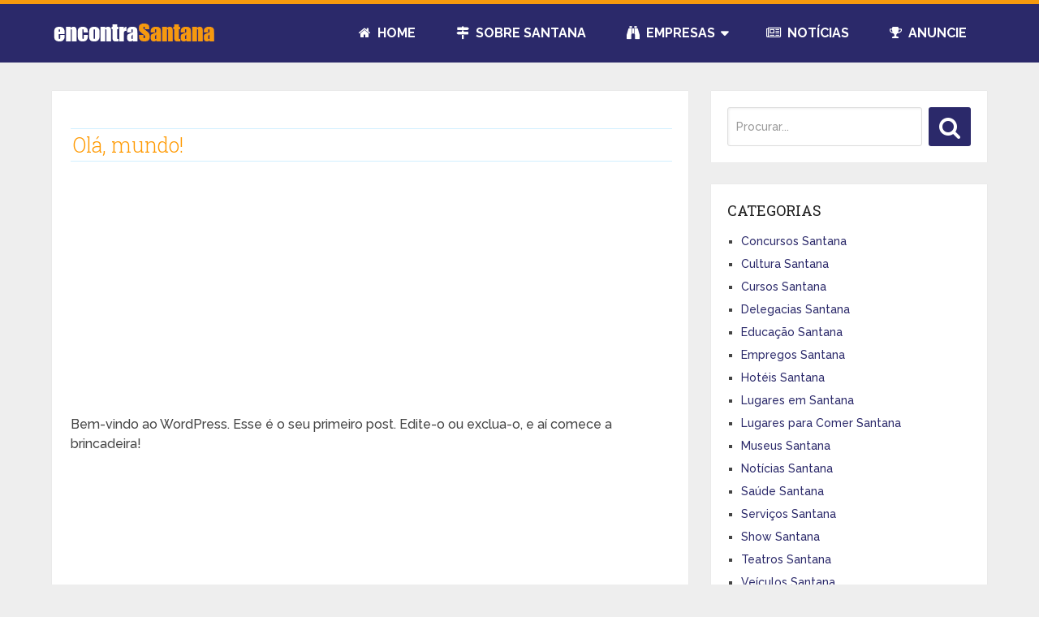

--- FILE ---
content_type: text/html; charset=UTF-8
request_url: https://www.encontrasantana.com.br/sobre/boas-vindas/
body_size: 11649
content:
<!DOCTYPE html>
<html class="no-js" dir="ltr" lang="pt-BR" prefix="og: https://ogp.me/ns#">
<head itemscope itemtype="http://schema.org/WebSite">
	<meta charset="UTF-8">
	<!-- Always force latest IE rendering engine (even in intranet) & Chrome Frame -->
	<!--[if IE ]>
	<meta http-equiv="X-UA-Compatible" content="IE=edge,chrome=1">
	<![endif]-->
	<link rel="profile" href="https://gmpg.org/xfn/11" />
	
        
        
        
                    <meta name="viewport" content="width=device-width, initial-scale=1">
            <meta name="apple-mobile-web-app-capable" content="yes">
            <meta name="apple-mobile-web-app-status-bar-style" content="black">
        
        
        <meta itemprop="name" content="Encontra Santana" />
        <meta itemprop="url" content="https://www.encontrasantana.com.br/sobre" />

                                        	<link rel="pingback" href="https://www.encontrasantana.com.br/sobre/xmlrpc.php" />
	<title>Olá, mundo! » Encontra Santana</title><link rel="preload" as="style" href="https://fonts.googleapis.com/css?family=Roboto%20Slab%3Anormal%7CRaleway%3A500%7CRaleway%3A700%7CRoboto%20Slab%3A300&#038;subset=latin&#038;display=swap" /><link rel="stylesheet" href="https://fonts.googleapis.com/css?family=Roboto%20Slab%3Anormal%7CRaleway%3A500%7CRaleway%3A700%7CRoboto%20Slab%3A300&#038;subset=latin&#038;display=swap" media="print" onload="this.media='all'" /><noscript><link rel="stylesheet" href="https://fonts.googleapis.com/css?family=Roboto%20Slab%3Anormal%7CRaleway%3A500%7CRaleway%3A700%7CRoboto%20Slab%3A300&#038;subset=latin&#038;display=swap" /></noscript>

		<!-- All in One SEO 4.7.0 - aioseo.com -->
		<meta name="description" content="Bem-vindo ao WordPress. Esse é o seu primeiro post. Edite-o ou exclua-o, e aí comece a brincadeira!" />
		<meta name="robots" content="max-image-preview:large" />
		<link rel="canonical" href="https://www.encontrasantana.com.br/sobre/boas-vindas/" />
		<meta name="generator" content="All in One SEO (AIOSEO) 4.7.0" />
		<meta property="og:locale" content="pt_BR" />
		<meta property="og:site_name" content="Encontra Santana | Notícias, eventos, informações e dicas no bairro de Santana e região." />
		<meta property="og:type" content="article" />
		<meta property="og:title" content="Olá, mundo! » Encontra Santana" />
		<meta property="og:description" content="Bem-vindo ao WordPress. Esse é o seu primeiro post. Edite-o ou exclua-o, e aí comece a brincadeira!" />
		<meta property="og:url" content="https://www.encontrasantana.com.br/sobre/boas-vindas/" />
		<meta property="article:published_time" content="2008-10-10T19:35:59+00:00" />
		<meta property="article:modified_time" content="2019-04-15T13:06:35+00:00" />
		<meta name="twitter:card" content="summary" />
		<meta name="twitter:title" content="Olá, mundo! » Encontra Santana" />
		<meta name="twitter:description" content="Bem-vindo ao WordPress. Esse é o seu primeiro post. Edite-o ou exclua-o, e aí comece a brincadeira!" />
		<script type="application/ld+json" class="aioseo-schema">
			{"@context":"https:\/\/schema.org","@graph":[{"@type":"Article","@id":"https:\/\/www.encontrasantana.com.br\/sobre\/boas-vindas\/#article","name":"Ol\u00e1, mundo! \u00bb Encontra Santana","headline":"Ol\u00e1, mundo!","author":{"@id":"https:\/\/www.encontrasantana.com.br\/sobre\/author\/esantana\/#author"},"publisher":{"@id":"https:\/\/www.encontrasantana.com.br\/sobre\/#organization"},"datePublished":"2008-10-10T16:35:59-03:00","dateModified":"2019-04-15T10:06:35-03:00","inLanguage":"pt-BR","mainEntityOfPage":{"@id":"https:\/\/www.encontrasantana.com.br\/sobre\/boas-vindas\/#webpage"},"isPartOf":{"@id":"https:\/\/www.encontrasantana.com.br\/sobre\/boas-vindas\/#webpage"},"articleSection":"Not\u00edcias Santana"},{"@type":"BreadcrumbList","@id":"https:\/\/www.encontrasantana.com.br\/sobre\/boas-vindas\/#breadcrumblist","itemListElement":[{"@type":"ListItem","@id":"https:\/\/www.encontrasantana.com.br\/sobre\/#listItem","position":1,"name":"In\u00edcio","item":"https:\/\/www.encontrasantana.com.br\/sobre\/","nextItem":"https:\/\/www.encontrasantana.com.br\/sobre\/boas-vindas\/#listItem"},{"@type":"ListItem","@id":"https:\/\/www.encontrasantana.com.br\/sobre\/boas-vindas\/#listItem","position":2,"name":"Ol\u00e1, mundo!","previousItem":"https:\/\/www.encontrasantana.com.br\/sobre\/#listItem"}]},{"@type":"Organization","@id":"https:\/\/www.encontrasantana.com.br\/sobre\/#organization","name":"Encontra Santana","description":"Not\u00edcias, eventos, informa\u00e7\u00f5es e dicas no bairro de Santana e regi\u00e3o.","url":"https:\/\/www.encontrasantana.com.br\/sobre\/"},{"@type":"Person","@id":"https:\/\/www.encontrasantana.com.br\/sobre\/author\/esantana\/#author","url":"https:\/\/www.encontrasantana.com.br\/sobre\/author\/esantana\/","name":"Encontra Santana","image":{"@type":"ImageObject","@id":"https:\/\/www.encontrasantana.com.br\/sobre\/boas-vindas\/#authorImage","url":"https:\/\/secure.gravatar.com\/avatar\/dfb3921e2fa4ef67e6f22b71eeb48fd2?s=96&d=mm&r=g","width":96,"height":96,"caption":"Encontra Santana"}},{"@type":"WebPage","@id":"https:\/\/www.encontrasantana.com.br\/sobre\/boas-vindas\/#webpage","url":"https:\/\/www.encontrasantana.com.br\/sobre\/boas-vindas\/","name":"Ol\u00e1, mundo! \u00bb Encontra Santana","description":"Bem-vindo ao WordPress. Esse \u00e9 o seu primeiro post. Edite-o ou exclua-o, e a\u00ed comece a brincadeira!","inLanguage":"pt-BR","isPartOf":{"@id":"https:\/\/www.encontrasantana.com.br\/sobre\/#website"},"breadcrumb":{"@id":"https:\/\/www.encontrasantana.com.br\/sobre\/boas-vindas\/#breadcrumblist"},"author":{"@id":"https:\/\/www.encontrasantana.com.br\/sobre\/author\/esantana\/#author"},"creator":{"@id":"https:\/\/www.encontrasantana.com.br\/sobre\/author\/esantana\/#author"},"datePublished":"2008-10-10T16:35:59-03:00","dateModified":"2019-04-15T10:06:35-03:00"},{"@type":"WebSite","@id":"https:\/\/www.encontrasantana.com.br\/sobre\/#website","url":"https:\/\/www.encontrasantana.com.br\/sobre\/","name":"Encontra Santana","description":"Not\u00edcias, eventos, informa\u00e7\u00f5es e dicas no bairro de Santana e regi\u00e3o.","inLanguage":"pt-BR","publisher":{"@id":"https:\/\/www.encontrasantana.com.br\/sobre\/#organization"}}]}
		</script>
		<!-- All in One SEO -->

<script type="text/javascript">document.documentElement.className = document.documentElement.className.replace( /\bno-js\b/,'js' );</script><link href='https://fonts.gstatic.com' crossorigin rel='preconnect' />
<link rel="alternate" type="application/rss+xml" title="Feed para Encontra Santana &raquo;" href="https://www.encontrasantana.com.br/sobre/feed/" />
<link rel="alternate" type="application/rss+xml" title="Feed de comentários para Encontra Santana &raquo;" href="https://www.encontrasantana.com.br/sobre/comments/feed/" />
<link rel="alternate" type="application/rss+xml" title="Feed de comentários para Encontra Santana &raquo; Olá, mundo!" href="https://www.encontrasantana.com.br/sobre/boas-vindas/feed/" />
<link rel='stylesheet' id='colorbox-css' href='https://www.encontrasantana.com.br/sobre/wp-content/plugins/wp-colorbox/example5/colorbox.css' type='text/css' media='all' />
<style id='wp-emoji-styles-inline-css' type='text/css'>

	img.wp-smiley, img.emoji {
		display: inline !important;
		border: none !important;
		box-shadow: none !important;
		height: 1em !important;
		width: 1em !important;
		margin: 0 0.07em !important;
		vertical-align: -0.1em !important;
		background: none !important;
		padding: 0 !important;
	}
</style>
<link rel='stylesheet' id='wp-block-library-css' href='https://www.encontrasantana.com.br/sobre/wp-includes/css/dist/block-library/style.min.css' type='text/css' media='all' />
<style id='classic-theme-styles-inline-css' type='text/css'>
/*! This file is auto-generated */
.wp-block-button__link{color:#fff;background-color:#32373c;border-radius:9999px;box-shadow:none;text-decoration:none;padding:calc(.667em + 2px) calc(1.333em + 2px);font-size:1.125em}.wp-block-file__button{background:#32373c;color:#fff;text-decoration:none}
</style>
<style id='global-styles-inline-css' type='text/css'>
:root{--wp--preset--aspect-ratio--square: 1;--wp--preset--aspect-ratio--4-3: 4/3;--wp--preset--aspect-ratio--3-4: 3/4;--wp--preset--aspect-ratio--3-2: 3/2;--wp--preset--aspect-ratio--2-3: 2/3;--wp--preset--aspect-ratio--16-9: 16/9;--wp--preset--aspect-ratio--9-16: 9/16;--wp--preset--color--black: #000000;--wp--preset--color--cyan-bluish-gray: #abb8c3;--wp--preset--color--white: #ffffff;--wp--preset--color--pale-pink: #f78da7;--wp--preset--color--vivid-red: #cf2e2e;--wp--preset--color--luminous-vivid-orange: #ff6900;--wp--preset--color--luminous-vivid-amber: #fcb900;--wp--preset--color--light-green-cyan: #7bdcb5;--wp--preset--color--vivid-green-cyan: #00d084;--wp--preset--color--pale-cyan-blue: #8ed1fc;--wp--preset--color--vivid-cyan-blue: #0693e3;--wp--preset--color--vivid-purple: #9b51e0;--wp--preset--gradient--vivid-cyan-blue-to-vivid-purple: linear-gradient(135deg,rgba(6,147,227,1) 0%,rgb(155,81,224) 100%);--wp--preset--gradient--light-green-cyan-to-vivid-green-cyan: linear-gradient(135deg,rgb(122,220,180) 0%,rgb(0,208,130) 100%);--wp--preset--gradient--luminous-vivid-amber-to-luminous-vivid-orange: linear-gradient(135deg,rgba(252,185,0,1) 0%,rgba(255,105,0,1) 100%);--wp--preset--gradient--luminous-vivid-orange-to-vivid-red: linear-gradient(135deg,rgba(255,105,0,1) 0%,rgb(207,46,46) 100%);--wp--preset--gradient--very-light-gray-to-cyan-bluish-gray: linear-gradient(135deg,rgb(238,238,238) 0%,rgb(169,184,195) 100%);--wp--preset--gradient--cool-to-warm-spectrum: linear-gradient(135deg,rgb(74,234,220) 0%,rgb(151,120,209) 20%,rgb(207,42,186) 40%,rgb(238,44,130) 60%,rgb(251,105,98) 80%,rgb(254,248,76) 100%);--wp--preset--gradient--blush-light-purple: linear-gradient(135deg,rgb(255,206,236) 0%,rgb(152,150,240) 100%);--wp--preset--gradient--blush-bordeaux: linear-gradient(135deg,rgb(254,205,165) 0%,rgb(254,45,45) 50%,rgb(107,0,62) 100%);--wp--preset--gradient--luminous-dusk: linear-gradient(135deg,rgb(255,203,112) 0%,rgb(199,81,192) 50%,rgb(65,88,208) 100%);--wp--preset--gradient--pale-ocean: linear-gradient(135deg,rgb(255,245,203) 0%,rgb(182,227,212) 50%,rgb(51,167,181) 100%);--wp--preset--gradient--electric-grass: linear-gradient(135deg,rgb(202,248,128) 0%,rgb(113,206,126) 100%);--wp--preset--gradient--midnight: linear-gradient(135deg,rgb(2,3,129) 0%,rgb(40,116,252) 100%);--wp--preset--font-size--small: 13px;--wp--preset--font-size--medium: 20px;--wp--preset--font-size--large: 36px;--wp--preset--font-size--x-large: 42px;--wp--preset--spacing--20: 0.44rem;--wp--preset--spacing--30: 0.67rem;--wp--preset--spacing--40: 1rem;--wp--preset--spacing--50: 1.5rem;--wp--preset--spacing--60: 2.25rem;--wp--preset--spacing--70: 3.38rem;--wp--preset--spacing--80: 5.06rem;--wp--preset--shadow--natural: 6px 6px 9px rgba(0, 0, 0, 0.2);--wp--preset--shadow--deep: 12px 12px 50px rgba(0, 0, 0, 0.4);--wp--preset--shadow--sharp: 6px 6px 0px rgba(0, 0, 0, 0.2);--wp--preset--shadow--outlined: 6px 6px 0px -3px rgba(255, 255, 255, 1), 6px 6px rgba(0, 0, 0, 1);--wp--preset--shadow--crisp: 6px 6px 0px rgba(0, 0, 0, 1);}:where(.is-layout-flex){gap: 0.5em;}:where(.is-layout-grid){gap: 0.5em;}body .is-layout-flex{display: flex;}.is-layout-flex{flex-wrap: wrap;align-items: center;}.is-layout-flex > :is(*, div){margin: 0;}body .is-layout-grid{display: grid;}.is-layout-grid > :is(*, div){margin: 0;}:where(.wp-block-columns.is-layout-flex){gap: 2em;}:where(.wp-block-columns.is-layout-grid){gap: 2em;}:where(.wp-block-post-template.is-layout-flex){gap: 1.25em;}:where(.wp-block-post-template.is-layout-grid){gap: 1.25em;}.has-black-color{color: var(--wp--preset--color--black) !important;}.has-cyan-bluish-gray-color{color: var(--wp--preset--color--cyan-bluish-gray) !important;}.has-white-color{color: var(--wp--preset--color--white) !important;}.has-pale-pink-color{color: var(--wp--preset--color--pale-pink) !important;}.has-vivid-red-color{color: var(--wp--preset--color--vivid-red) !important;}.has-luminous-vivid-orange-color{color: var(--wp--preset--color--luminous-vivid-orange) !important;}.has-luminous-vivid-amber-color{color: var(--wp--preset--color--luminous-vivid-amber) !important;}.has-light-green-cyan-color{color: var(--wp--preset--color--light-green-cyan) !important;}.has-vivid-green-cyan-color{color: var(--wp--preset--color--vivid-green-cyan) !important;}.has-pale-cyan-blue-color{color: var(--wp--preset--color--pale-cyan-blue) !important;}.has-vivid-cyan-blue-color{color: var(--wp--preset--color--vivid-cyan-blue) !important;}.has-vivid-purple-color{color: var(--wp--preset--color--vivid-purple) !important;}.has-black-background-color{background-color: var(--wp--preset--color--black) !important;}.has-cyan-bluish-gray-background-color{background-color: var(--wp--preset--color--cyan-bluish-gray) !important;}.has-white-background-color{background-color: var(--wp--preset--color--white) !important;}.has-pale-pink-background-color{background-color: var(--wp--preset--color--pale-pink) !important;}.has-vivid-red-background-color{background-color: var(--wp--preset--color--vivid-red) !important;}.has-luminous-vivid-orange-background-color{background-color: var(--wp--preset--color--luminous-vivid-orange) !important;}.has-luminous-vivid-amber-background-color{background-color: var(--wp--preset--color--luminous-vivid-amber) !important;}.has-light-green-cyan-background-color{background-color: var(--wp--preset--color--light-green-cyan) !important;}.has-vivid-green-cyan-background-color{background-color: var(--wp--preset--color--vivid-green-cyan) !important;}.has-pale-cyan-blue-background-color{background-color: var(--wp--preset--color--pale-cyan-blue) !important;}.has-vivid-cyan-blue-background-color{background-color: var(--wp--preset--color--vivid-cyan-blue) !important;}.has-vivid-purple-background-color{background-color: var(--wp--preset--color--vivid-purple) !important;}.has-black-border-color{border-color: var(--wp--preset--color--black) !important;}.has-cyan-bluish-gray-border-color{border-color: var(--wp--preset--color--cyan-bluish-gray) !important;}.has-white-border-color{border-color: var(--wp--preset--color--white) !important;}.has-pale-pink-border-color{border-color: var(--wp--preset--color--pale-pink) !important;}.has-vivid-red-border-color{border-color: var(--wp--preset--color--vivid-red) !important;}.has-luminous-vivid-orange-border-color{border-color: var(--wp--preset--color--luminous-vivid-orange) !important;}.has-luminous-vivid-amber-border-color{border-color: var(--wp--preset--color--luminous-vivid-amber) !important;}.has-light-green-cyan-border-color{border-color: var(--wp--preset--color--light-green-cyan) !important;}.has-vivid-green-cyan-border-color{border-color: var(--wp--preset--color--vivid-green-cyan) !important;}.has-pale-cyan-blue-border-color{border-color: var(--wp--preset--color--pale-cyan-blue) !important;}.has-vivid-cyan-blue-border-color{border-color: var(--wp--preset--color--vivid-cyan-blue) !important;}.has-vivid-purple-border-color{border-color: var(--wp--preset--color--vivid-purple) !important;}.has-vivid-cyan-blue-to-vivid-purple-gradient-background{background: var(--wp--preset--gradient--vivid-cyan-blue-to-vivid-purple) !important;}.has-light-green-cyan-to-vivid-green-cyan-gradient-background{background: var(--wp--preset--gradient--light-green-cyan-to-vivid-green-cyan) !important;}.has-luminous-vivid-amber-to-luminous-vivid-orange-gradient-background{background: var(--wp--preset--gradient--luminous-vivid-amber-to-luminous-vivid-orange) !important;}.has-luminous-vivid-orange-to-vivid-red-gradient-background{background: var(--wp--preset--gradient--luminous-vivid-orange-to-vivid-red) !important;}.has-very-light-gray-to-cyan-bluish-gray-gradient-background{background: var(--wp--preset--gradient--very-light-gray-to-cyan-bluish-gray) !important;}.has-cool-to-warm-spectrum-gradient-background{background: var(--wp--preset--gradient--cool-to-warm-spectrum) !important;}.has-blush-light-purple-gradient-background{background: var(--wp--preset--gradient--blush-light-purple) !important;}.has-blush-bordeaux-gradient-background{background: var(--wp--preset--gradient--blush-bordeaux) !important;}.has-luminous-dusk-gradient-background{background: var(--wp--preset--gradient--luminous-dusk) !important;}.has-pale-ocean-gradient-background{background: var(--wp--preset--gradient--pale-ocean) !important;}.has-electric-grass-gradient-background{background: var(--wp--preset--gradient--electric-grass) !important;}.has-midnight-gradient-background{background: var(--wp--preset--gradient--midnight) !important;}.has-small-font-size{font-size: var(--wp--preset--font-size--small) !important;}.has-medium-font-size{font-size: var(--wp--preset--font-size--medium) !important;}.has-large-font-size{font-size: var(--wp--preset--font-size--large) !important;}.has-x-large-font-size{font-size: var(--wp--preset--font-size--x-large) !important;}
:where(.wp-block-post-template.is-layout-flex){gap: 1.25em;}:where(.wp-block-post-template.is-layout-grid){gap: 1.25em;}
:where(.wp-block-columns.is-layout-flex){gap: 2em;}:where(.wp-block-columns.is-layout-grid){gap: 2em;}
:root :where(.wp-block-pullquote){font-size: 1.5em;line-height: 1.6;}
</style>
<link rel='stylesheet' id='newsletter-css' href='https://www.encontrasantana.com.br/sobre/wp-content/plugins/newsletter/style.css' type='text/css' media='all' />
<link rel='stylesheet' id='schema-stylesheet-css' href='https://www.encontrasantana.com.br/sobre/wp-content/themes/mts_schema/style.css' type='text/css' media='all' />
<style id='schema-stylesheet-inline-css' type='text/css'>

         body {background-color:#eeeeee;background-image:url(https://www.encontrasantana.com.br/sobre/wp-content/themes/mts_schema/images/nobg.png);}
        .pace .pace-progress, #mobile-menu-wrapper ul li a:hover, .page-numbers.current, .pagination a:hover, .single .pagination a:hover .current { background: #f6990d; }
        .postauthor h5, .single_post a, .textwidget a, .pnavigation2 a, .sidebar.c-4-12 a:hover, footer .widget li a:hover, .sidebar.c-4-12 a:hover, .reply a, .title a:hover, .post-info a:hover, .widget .thecomment, #tabber .inside li a:hover, .readMore a:hover, .fn a, a, a:hover, #secondary-navigation .navigation ul li a:hover, .readMore a, #primary-navigation a:hover, #secondary-navigation .navigation ul .current-menu-item a, .widget .wp_review_tab_widget_content a, .sidebar .wpt_widget_content a { color:#f6990d; }
         a#pull, #commentform input#submit, #mtscontact_submit, .mts-subscribe input[type='submit'], .widget_product_search input[type='submit'], #move-to-top:hover, .currenttext, .pagination a:hover, .pagination .nav-previous a:hover, .pagination .nav-next a:hover, #load-posts a:hover, .single .pagination a:hover .currenttext, .single .pagination > .current .currenttext, #tabber ul.tabs li a.selected, .tagcloud a, .navigation ul .sfHover a, .woocommerce a.button, .woocommerce-page a.button, .woocommerce button.button, .woocommerce-page button.button, .woocommerce input.button, .woocommerce-page input.button, .woocommerce #respond input#submit, .woocommerce-page #respond input#submit, .woocommerce #content input.button, .woocommerce-page #content input.button, .woocommerce .bypostauthor:after, #searchsubmit, .woocommerce nav.woocommerce-pagination ul li span.current, .woocommerce-page nav.woocommerce-pagination ul li span.current, .woocommerce #content nav.woocommerce-pagination ul li span.current, .woocommerce-page #content nav.woocommerce-pagination ul li span.current, .woocommerce nav.woocommerce-pagination ul li a:hover, .woocommerce-page nav.woocommerce-pagination ul li a:hover, .woocommerce #content nav.woocommerce-pagination ul li a:hover, .woocommerce-page #content nav.woocommerce-pagination ul li a:hover, .woocommerce nav.woocommerce-pagination ul li a:focus, .woocommerce-page nav.woocommerce-pagination ul li a:focus, .woocommerce #content nav.woocommerce-pagination ul li a:focus, .woocommerce-page #content nav.woocommerce-pagination ul li a:focus, .woocommerce a.button, .woocommerce-page a.button, .woocommerce button.button, .woocommerce-page button.button, .woocommerce input.button, .woocommerce-page input.button, .woocommerce #respond input#submit, .woocommerce-page #respond input#submit, .woocommerce #content input.button, .woocommerce-page #content input.button, .latestPost-review-wrapper, .latestPost .review-type-circle.latestPost-review-wrapper, #wpmm-megamenu .review-total-only, .sbutton, #searchsubmit, .widget .wpt_widget_content #tags-tab-content ul li a, .widget .review-total-only.large-thumb { background-color:#f6990d; color: #fff!important; }
        .related-posts .title a:hover, .latestPost .title a { color: #f6990d; }
        .navigation #wpmm-megamenu .wpmm-pagination a { background-color: #f6990d!important; }
        footer {background-color:#222222; }
        footer {background-image: url( https://www.encontrasantana.com.br/sobre/wp-content/themes/mts_schema/images/nobg.png );}
        .copyrights { background-color: #ffffff; }
        .flex-control-thumbs .flex-active{ border-top:3px solid #f6990d;}
        .wpmm-megamenu-showing.wpmm-light-scheme { background-color:#f6990d!important; }
        
        .shareit { top: 282px; left: auto; margin: 0 0 0 -135px; width: 90px; position: fixed; padding: 5px; border:none; border-right: 0;}
		.share-item {margin: 2px;}
        
        .bypostauthor > div { overflow: hidden; padding: 3%!important; background: #222; width: 94%!important; color: #AAA; }
		.bypostauthor:after { content: "\f044"; position: absolute; font-family: fontawesome; right: 0; top: 0; padding: 1px 10px; color: #535353; font-size: 32px; }
        
        
			
</style>
<link rel='stylesheet' id='magnificPopup-css' href='https://www.encontrasantana.com.br/sobre/wp-content/themes/mts_schema/css/magnific-popup.css' type='text/css' media='all' />
<link rel='stylesheet' id='fontawesome-css' href='https://www.encontrasantana.com.br/sobre/wp-content/themes/mts_schema/css/font-awesome.min.css' type='text/css' media='all' />
<link rel='stylesheet' id='responsive-css' href='https://www.encontrasantana.com.br/sobre/wp-content/themes/mts_schema/css/responsive.css' type='text/css' media='all' />
<script type="text/javascript" src="https://www.encontrasantana.com.br/sobre/wp-includes/js/jquery/jquery.min.js" id="jquery-core-js"></script>
<script type="text/javascript" src="https://www.encontrasantana.com.br/sobre/wp-includes/js/jquery/jquery-migrate.min.js" id="jquery-migrate-js"></script>
<script type="text/javascript" id="jquery-js-after">
/* <![CDATA[ */
jQuery(document).ready(function() {
	jQuery(".1acf8468e559fd3cbeec5aee3a269a52").click(function() {
		jQuery.post(
			"https://www.encontrasantana.com.br/sobre/wp-admin/admin-ajax.php", {
				"action": "quick_adsense_onpost_ad_click",
				"quick_adsense_onpost_ad_index": jQuery(this).attr("data-index"),
				"quick_adsense_nonce": "bcf7a6415b",
			}, function(response) { }
		);
	});
});
/* ]]> */
</script>
<script type="text/javascript" src="https://www.encontrasantana.com.br/sobre/wp-content/plugins/wp-colorbox/jquery.colorbox-min.js" id="colorbox-js"></script>
<script type="text/javascript" src="https://www.encontrasantana.com.br/sobre/wp-content/plugins/wp-colorbox/wp-colorbox.js" id="wp-colorbox-js"></script>
<script type="text/javascript" id="customscript-js-extra">
/* <![CDATA[ */
var mts_customscript = {"responsive":"1","nav_menu":"secondary"};
/* ]]> */
</script>
<script type="text/javascript" async="async" src="https://www.encontrasantana.com.br/sobre/wp-content/themes/mts_schema/js/customscript.js" id="customscript-js"></script>
<link rel="https://api.w.org/" href="https://www.encontrasantana.com.br/sobre/wp-json/" /><link rel="alternate" title="JSON" type="application/json" href="https://www.encontrasantana.com.br/sobre/wp-json/wp/v2/posts/1" /><link rel="EditURI" type="application/rsd+xml" title="RSD" href="https://www.encontrasantana.com.br/sobre/xmlrpc.php?rsd" />
<meta name="generator" content="WordPress 6.6.1" />
<link rel='shortlink' href='https://www.encontrasantana.com.br/sobre/?p=1' />
<link rel="alternate" title="oEmbed (JSON)" type="application/json+oembed" href="https://www.encontrasantana.com.br/sobre/wp-json/oembed/1.0/embed?url=https%3A%2F%2Fwww.encontrasantana.com.br%2Fsobre%2Fboas-vindas%2F" />
<link rel="alternate" title="oEmbed (XML)" type="text/xml+oembed" href="https://www.encontrasantana.com.br/sobre/wp-json/oembed/1.0/embed?url=https%3A%2F%2Fwww.encontrasantana.com.br%2Fsobre%2Fboas-vindas%2F&#038;format=xml" />

<style type="text/css">
#logo a { font-family: 'Roboto Slab'; font-weight: normal; font-size: 32px; color: #222;text-transform: uppercase; }
#primary-navigation a { font-family: 'Raleway'; font-weight: 500; font-size: 13px; color: #777; }
#secondary-navigation a { font-family: 'Raleway'; font-weight: 700; font-size: 16px; color: #fff;text-transform: uppercase; }
.latestPost .title a { font-family: 'Roboto Slab'; font-weight: 300; font-size: 38px; color: #0274BE; }
.single-title { font-family: 'Roboto Slab'; font-weight: 300; font-size: 38px; color: #222; }
body { font-family: 'Raleway'; font-weight: 500; font-size: 16px; color: #444444; }
#sidebar .widget h3 { font-family: 'Roboto Slab'; font-weight: normal; font-size: 20px; color: #222222;text-transform: uppercase; }
#sidebar .widget { font-family: 'Raleway'; font-weight: 500; font-size: 16px; color: #444444; }
.footer-widgets h3 { font-family: 'Roboto Slab'; font-weight: normal; font-size: 18px; color: #ffffff;text-transform: uppercase; }
.f-widget a, footer .wpt_widget_content a, footer .wp_review_tab_widget_content a, footer .wpt_tab_widget_content a, footer .widget .wp_review_tab_widget_content a { font-family: 'Raleway'; font-weight: 500; font-size: 16px; color: #999999; }
.footer-widgets, .f-widget .top-posts .comment_num, footer .meta, footer .twitter_time, footer .widget .wpt_widget_content .wpt-postmeta, footer .widget .wpt_comment_content, footer .widget .wpt_excerpt, footer .wp_review_tab_widget_content .wp-review-tab-postmeta, footer .advanced-recent-posts p, footer .popular-posts p, footer .category-posts p { font-family: 'Raleway'; font-weight: 500; font-size: 16px; color: #777777; }
#copyright-note { font-family: 'Raleway'; font-weight: 500; font-size: 14px; color: #7e7d7d; }
h1 { font-family: 'Roboto Slab'; font-weight: normal; font-size: 28px; color: #222222; }
h2 { font-family: 'Roboto Slab'; font-weight: normal; font-size: 24px; color: #222222; }
h3 { font-family: 'Roboto Slab'; font-weight: normal; font-size: 22px; color: #222222; }
h4 { font-family: 'Roboto Slab'; font-weight: normal; font-size: 20px; color: #222222; }
h5 { font-family: 'Roboto Slab'; font-weight: normal; font-size: 18px; color: #222222; }
h6 { font-family: 'Roboto Slab'; font-weight: normal; font-size: 16px; color: #222222; }
</style>
<script async src="https://pagead2.googlesyndication.com/pagead/js/adsbygoogle.js?client=ca-pub-8585364105181520"
     crossorigin="anonymous"></script>		<style type="text/css" id="wp-custom-css">
			/*Começo Atualizacao 21/05/2018*/
#commentform textarea{ height:150px;}
#commentform .comment-form-url{ display:none;}
#commentform input#submit, #mtscontact_submit{float:left;white-space: inherit;}
/*Final Atualizacao 21/05/2018*/

.article{padding:2.001%;padding-top:3.994%;width:68.015%;}

#header{background-color:#2B296A; border-top:5px solid #F6990D;}
 
@media screen and (max-width: 865px) {
#header .logo-wrap {padding: 0px 0; width: auto}
a#pull:after {top: 8px; font-size: larger}
#secondary-navigation {width: auto !important}
.article{width:100%;}
}
 
a#pull{background-color:#2B296A;}
 
.left {float:left}
 
/*BOTAO FECHAR MENU MOBILE*/
 #mobile-menu-overlay {background-image: url(/sobre/wp-content/themes/mts_schema/images/botao-fechar.png);
    background-repeat: no-repeat;
    background-position-x: 98%;
    background-position-y: 2%;}
 
/*LINKS COR*/
.latestPost .title a{color:#2B296A; font-size: 28px}
.readMore a{color:#2B296A}
a{color:#2B296A}
#primary-navigation a:hover{color:#2B296A}
 
/*BOTAO VOLTAR*/
.pagination a:hover, .pagination .nav-previous a:hover{background-color:#F6990D;}
 
/*RODAPE*/
.footer-widgets{background-color:#2B296A;}
 
 
/*IPHNE 5*/
@media screen and (max-width: 321px){
.navigation.mobile-menu-wrapper {    width: 260px;}
#mobile-menu-overlay{background-size: 30px;}}
 
.single_page h1, .single_page .post-content h1, .single_page .post-content h2, .single_page .post-content h3, .single_page .post-content h4, h1.single-title, .post-single-content h2, .post-single-content h3, .post-single-content h4 {
	border-bottom: 1px solid #D2F0FF;
	border-top: 1px solid #D2F0FF;
	color: #FF9900;
	padding: 2px;
	text-transform: none;
}
 
.single_page h1, .single_page .post-content h1, h1.single-title {font-size: 25px}
.single_page .post-content h2, .post-single-content h2 {font-size: 21px}
.single_page .post-content h3, .post-single-content h3 {font-size: 18px}
.single_page .post-content h4, .post-single-content h4 {font-size: 18px}
 
@media only screen and (min-width : 480px) {
.topad {float: left; margin-right: 0px}
}
 
.feedburner {
	background: #fff url(/imgs/i_email.png) no-repeat 6px 50%;
	border: 1px solid #ccc;
	padding: 8px 6px 8px 28px;
	width: 120px;
}
 
.sbutton {margin-top: 0; width: 52px; background-color: #2b296a;}
#s {width: 80%}
.fa-2 {font-size:2em;}
 
.page h1.title {margin-bottom: 12px}
 
#sidebar .widget.widget_search, #sidebar .widget.mts_subscribe_widget, #sidebar .widget.widget_product_search {
	background: #fff;
}
 
article ul {padding: 0 0 0.9em 1.9em}
 
#sidebar .widget {font-size: 14px}
#sidebar .widget h3 {font-size: 18px}

@media screen and (max-width: 1366px){
.shareit {margin: 0 0 0 -100px;}}
		</style>
		</head>
<body data-rsssl=1 id="blog" class="post-template-default single single-post postid-1 single-format-standard main" itemscope itemtype="http://schema.org/WebPage">       
	<div class="main-container">
		<header id="site-header" class="main-header logo_in_nav_header" role="banner" itemscope itemtype="http://schema.org/WPHeader">
												<div class="clear" id="catcher"></div>
			<div id="header" class="sticky-navigation">
						    <div class="container">
				    						<div class="logo-wrap">
																																  <h2 id="logo" class="image-logo" itemprop="headline">
											<a href="https://www.encontrasantana.com.br/sobre"><img src="https://www.encontrasantana.com.br/sobre/wp-content/uploads/2017/12/logo-santana.gif" alt="Encontra Santana" /></a>
										</h2><!-- END #logo -->
																					</div>
										<div id="secondary-navigation" class="secondary-navigation" role="navigation" itemscope itemtype="http://schema.org/SiteNavigationElement">
						<a href="#" id="pull" class="toggle-mobile-menu"></a>
													<nav class="navigation clearfix mobile-menu-wrapper">
																	<ul id="menu-menu-azul" class="menu clearfix"><li id="menu-item-43968" class="menu-item menu-item-type-custom menu-item-object-custom menu-item-43968"><a href="/"><i class="fa fa-home"></i> Home</a></li>
<li id="menu-item-43969" class="menu-item menu-item-type-post_type menu-item-object-page menu-item-home menu-item-43969"><a href="https://www.encontrasantana.com.br/sobre/"><i class="fa fa-map-signs"></i> Sobre Santana</a></li>
<li id="menu-item-43970" class="menu-item menu-item-type-custom menu-item-object-custom menu-item-has-children menu-item-43970"><a href="http://www.encontrasantana.com.br/busca/"><i class="fa fa-binoculars"></i> Empresas</a>
<ul class="sub-menu">
	<li id="menu-item-43971" class="menu-item menu-item-type-custom menu-item-object-custom menu-item-43971"><a href="http://www.encontrasantana.com.br/busca/24h">24 horas</a></li>
	<li id="menu-item-43972" class="menu-item menu-item-type-custom menu-item-object-custom menu-item-43972"><a href="http://www.encontrasantana.com.br/busca/alimentacao">Alimentação</a></li>
	<li id="menu-item-43973" class="menu-item menu-item-type-custom menu-item-object-custom menu-item-43973"><a href="http://www.encontrasantana.com.br/busca/animais">Animais</a></li>
	<li id="menu-item-43974" class="menu-item menu-item-type-custom menu-item-object-custom menu-item-43974"><a href="http://www.encontrasantana.com.br/busca/bancos-e-seguros">Bancos e Seguros</a></li>
	<li id="menu-item-43975" class="menu-item menu-item-type-custom menu-item-object-custom menu-item-has-children menu-item-43975"><a href="http://www.encontrasantana.com.br/busca/casa-e-decoracao">Casa e Decoração</a>
	<ul class="sub-menu">
		<li id="menu-item-43976" class="menu-item menu-item-type-custom menu-item-object-custom menu-item-43976"><a href="http://www.encontrasantana.com.br/busca/construcao">Construção</a></li>
		<li id="menu-item-43977" class="menu-item menu-item-type-custom menu-item-object-custom menu-item-43977"><a href="http://www.encontrasantana.com.br/busca/imoveis">Imóveis</a></li>
	</ul>
</li>
	<li id="menu-item-43978" class="menu-item menu-item-type-custom menu-item-object-custom menu-item-has-children menu-item-43978"><a href="http://www.encontrasantana.com.br/busca/cultura-e-lazer">Cultura e Lazer</a>
	<ul class="sub-menu">
		<li id="menu-item-43979" class="menu-item menu-item-type-custom menu-item-object-custom menu-item-43979"><a href="http://www.encontrasantana.com.br/busca/criancas">Crianças</a></li>
		<li id="menu-item-43980" class="menu-item menu-item-type-custom menu-item-object-custom menu-item-43980"><a href="http://www.encontrasantana.com.br/busca/esporte-e-danca">Esporte e Dança</a></li>
		<li id="menu-item-43981" class="menu-item menu-item-type-custom menu-item-object-custom menu-item-43981"><a href="http://www.encontrasantana.com.br/busca/turismo">Turismo</a></li>
	</ul>
</li>
	<li id="menu-item-43982" class="menu-item menu-item-type-custom menu-item-object-custom menu-item-43982"><a href="http://www.encontrasantana.com.br/busca/educacao">Educação</a></li>
	<li id="menu-item-43983" class="menu-item menu-item-type-custom menu-item-object-custom menu-item-43983"><a href="http://www.encontrasantana.com.br/busca/espiritualidade">Espiritualidade</a></li>
	<li id="menu-item-43984" class="menu-item menu-item-type-custom menu-item-object-custom menu-item-43984"><a href="http://www.encontrasantana.com.br/busca/saude">Saúde</a></li>
	<li id="menu-item-43985" class="menu-item menu-item-type-custom menu-item-object-custom menu-item-has-children menu-item-43985"><a href="http://www.encontrasantana.com.br/busca/servicos">Serviços</a>
	<ul class="sub-menu">
		<li id="menu-item-43986" class="menu-item menu-item-type-custom menu-item-object-custom menu-item-43986"><a href="http://www.encontrasantana.com.br/busca/comunicacao">Comunicação</a></li>
		<li id="menu-item-43987" class="menu-item menu-item-type-custom menu-item-object-custom menu-item-43987"><a href="http://www.encontrasantana.com.br/busca/eletronicos">Eletrônicos</a></li>
		<li id="menu-item-43988" class="menu-item menu-item-type-custom menu-item-object-custom menu-item-43988"><a href="http://www.encontrasantana.com.br/busca/estetica-e-beleza">Estética e Beleza</a></li>
		<li id="menu-item-43989" class="menu-item menu-item-type-custom menu-item-object-custom menu-item-43989"><a href="http://www.encontrasantana.com.br/busca/festas-e-eventos">Festas e Eventos</a></li>
		<li id="menu-item-43990" class="menu-item menu-item-type-custom menu-item-object-custom menu-item-43990"><a href="http://www.encontrasantana.com.br/busca/joias-e-relogios">Jóias e Relógios</a></li>
		<li id="menu-item-43991" class="menu-item menu-item-type-custom menu-item-object-custom menu-item-43991"><a href="http://www.encontrasantana.com.br/busca/profissionais-liberais">Profissionais Liberais</a></li>
		<li id="menu-item-43992" class="menu-item menu-item-type-custom menu-item-object-custom menu-item-43992"><a href="http://www.encontrasantana.com.br/busca/veiculos">Veículos</a></li>
	</ul>
</li>
	<li id="menu-item-43993" class="menu-item menu-item-type-custom menu-item-object-custom menu-item-43993"><a href="http://www.encontrasantana.com.br/busca/solidariedade">Solidariedade</a></li>
	<li id="menu-item-43994" class="menu-item menu-item-type-custom menu-item-object-custom menu-item-43994"><a href="http://www.encontrasantana.com.br/busca/vestuario">Vestuário</a></li>
</ul>
</li>
<li id="menu-item-43995" class="menu-item menu-item-type-taxonomy menu-item-object-category current-post-ancestor current-menu-parent current-post-parent menu-item-43995"><a href="https://www.encontrasantana.com.br/sobre/noticias-em-santana/"><i class="fa fa-newspaper-o"></i> Notícias</a></li>
<li id="menu-item-43996" class="menu-item menu-item-type-custom menu-item-object-custom menu-item-43996"><a rel="nofollow" href="http://bit.ly/anunciar-no-encontra-brasil"><i class="fa fa-trophy"></i> Anuncie</a></li>
</ul>															</nav>
											</div>         
				</div><!--.container-->
			</div>
		</header>
		<div id="page" class="single">

		
	<article class="article">
		<div id="content_box" >
							<div id="post-1" class="g post post-1 type-post status-publish format-standard hentry category-noticias-em-santana">
																		<div class="single_post">
									<header>
										<h1 class="title single-title entry-title">Olá, mundo!</h1>
													<div class="post-info">
                                        			</div>
											</header><!--.headline_area-->
									<div class="post-single-content box mark-links entry-content">
																														<div class="thecontent">
											<div class="1acf8468e559fd3cbeec5aee3a269a52" data-index="1" style="float: none; margin:0px;">
<!-- Anuncio display - global -->
<ins class="adsbygoogle"
     style="display:block"
     data-ad-client="ca-pub-8585364105181520"
     data-ad-slot="8789329856"
     data-ad-format="auto"
     data-full-width-responsive="true"></ins>
<script>
     (adsbygoogle = window.adsbygoogle || []).push({});
</script>
</div>
<p>Bem-vindo ao WordPress. Esse é o seu primeiro post. Edite-o ou exclua-o, e aí comece a brincadeira!</p>
<div class="1acf8468e559fd3cbeec5aee3a269a52" data-index="3" style="float: none; margin:0px;">
</br></br>

<ins class="adsbygoogle"
     style="display:block"
     data-ad-format="fluid"
     data-ad-layout-key="-63+do+n-1s+9e"
     data-ad-client="ca-pub-8585364105181520"
     data-ad-slot="6838462089"></ins>
<script>
     (adsbygoogle = window.adsbygoogle || []).push({});
</script>
</div>

<div style="font-size: 0px; height: 0px; line-height: 0px; margin: 0; padding: 0; clear: both;"></div>
<script type="text/javascript">
jQuery(document).ready(function($) {
    $.post('https://www.encontrasantana.com.br/sobre/wp-admin/admin-ajax.php', {action: 'mts_view_count', id: '1'});
});
</script>										</div>
																														    		<!-- Start Share Buttons -->
    		<div class="shareit floating">
                    		</div>
    		<!-- end Share Buttons -->
    										</div><!--.post-single-content-->
								</div><!--.single_post-->
								    		<!-- Start Related Posts -->
    		<div class="related-posts"><h4>Notícias Relacionadas</h4><div class="clear">    			<article class="latestPost excerpt  ">
                                        <header>
						<h2 class="title front-view-title"><a href="https://www.encontrasantana.com.br/sobre/vias-na-regiao-do-sambodromo-do-anhembi-serao-interditadas-para-desfile-das-campeas/" title="Vias na região do Sambódromo do Anhembi serão interditadas para desfile das campeãs">Vias na região do Sambódromo do Anhembi serão interditadas para desfile das campeãs</a></h2>
					</header>
                </article><!--.post.excerpt-->
    			    			<article class="latestPost excerpt  ">
                                        <header>
						<h2 class="title front-view-title"><a href="https://www.encontrasantana.com.br/sobre/encontrasp-cria-novo-site-guia-bairro-itaim/" title="EncontraSP cria novo site Guia Bairro Itaim !">EncontraSP cria novo site Guia Bairro Itaim !</a></h2>
					</header>
                </article><!--.post.excerpt-->
    			    			<article class="latestPost excerpt  last">
                                        <header>
						<h2 class="title front-view-title"><a href="https://www.encontrasantana.com.br/sobre/venda-de-ingressos-em-bilheteria-para-carnaval-em-santana-comeca-nesta-terca-feira/" title="Venda de ingressos em bilheteria para Carnaval em Santana começa nesta terça-feira">Venda de ingressos em bilheteria para Carnaval em Santana começa nesta terça-feira</a></h2>
					</header>
                </article><!--.post.excerpt-->
    			</div></div>    		<!-- .related-posts -->
    					</div><!--.g post-->
				<!-- You can start editing here. -->


	<div id="commentsAdd">
		<div id="respond" class="box m-t-6">
				<div id="respond" class="comment-respond">
		<h3 id="reply-title" class="comment-reply-title"><h4><span>Deixe seu comentário</span></h4> <small><a rel="nofollow" id="cancel-comment-reply-link" href="/sobre/boas-vindas/#respond" style="display:none;">Cancelar resposta</a></small></h3><form action="https://www.encontrasantana.com.br/sobre/wp-comments-post.php" method="post" id="commentform" class="comment-form"><p class="comment-form-comment"><textarea id="comment" name="comment" cols="45" rows="8" aria-required="true" placeholder="Comentário..."></textarea></p><p class="comment-form-author"><input id="author" name="author" type="text" placeholder="Nome*" value="" size="30" /></p>
<p class="comment-form-email"><input id="email" name="email" type="text" placeholder="E-mail*" value="" size="30" /></p>
<p class="comment-form-url"><input id="url" name="url" type="text" placeholder="Site" value="" size="30" /></p>
<p class="comment-form-cookies-consent"><input id="wp-comment-cookies-consent" name="wp-comment-cookies-consent" type="checkbox" value="yes" /> <label for="wp-comment-cookies-consent">Salvar meus dados neste navegador para a próxima vez que eu comentar.</label></p>
<p class="form-submit"><input name="submit" type="submit" id="submit" class="submit" value="Comentar" /> <input type='hidden' name='comment_post_ID' value='1' id='comment_post_ID' />
<input type='hidden' name='comment_parent' id='comment_parent' value='0' />
</p><p style="display: none;"><input type="hidden" id="akismet_comment_nonce" name="akismet_comment_nonce" value="f3ab431e4d" /></p><p style="display: none !important;" class="akismet-fields-container" data-prefix="ak_"><label>&#916;<textarea name="ak_hp_textarea" cols="45" rows="8" maxlength="100"></textarea></label><input type="hidden" id="ak_js_1" name="ak_js" value="119"/><script>document.getElementById( "ak_js_1" ).setAttribute( "value", ( new Date() ).getTime() );</script></p></form>	</div><!-- #respond -->
			</div>
	</div>
					</div>
	</article>
	<aside id="sidebar" class="sidebar c-4-12" role="complementary" itemscope itemtype="http://schema.org/WPSideBar">
	<div id="search-4" class="widget widget_search"><form method="get" id="searchform" class="search-form" action="https://www.encontrasantana.com.br/sobre" _lpchecked="1">
	<fieldset>
		<input type="text" name="s" id="s" value="" placeholder="Procurar..."  />
		<button id="search-image" class="sbutton" type="submit" value="Procurar"><i class="fa fa-search fa-2"></i>
	    </button>
	</fieldset>
</form>
</div><div id="categories-4" class="widget widget_categories"><h3>Categorias</h3>
			<ul>
					<li class="cat-item cat-item-9641"><a href="https://www.encontrasantana.com.br/sobre/concursos-em-santana/">Concursos Santana</a>
</li>
	<li class="cat-item cat-item-20"><a href="https://www.encontrasantana.com.br/sobre/cultura-em-santana/">Cultura Santana</a>
</li>
	<li class="cat-item cat-item-12"><a href="https://www.encontrasantana.com.br/sobre/cursos-em-santana/">Cursos Santana</a>
</li>
	<li class="cat-item cat-item-9652"><a href="https://www.encontrasantana.com.br/sobre/delegacias-santana/">Delegacias Santana</a>
</li>
	<li class="cat-item cat-item-9643"><a href="https://www.encontrasantana.com.br/sobre/educacao-em-santana/">Educação Santana</a>
</li>
	<li class="cat-item cat-item-7"><a href="https://www.encontrasantana.com.br/sobre/empregos-em-santana/">Empregos Santana</a>
</li>
	<li class="cat-item cat-item-9647"><a href="https://www.encontrasantana.com.br/sobre/hoteis-em-santana/">Hotéis Santana</a>
</li>
	<li class="cat-item cat-item-9644"><a href="https://www.encontrasantana.com.br/sobre/lugares-em-santana/">Lugares em Santana</a>
</li>
	<li class="cat-item cat-item-9646"><a href="https://www.encontrasantana.com.br/sobre/lugares-para-comer-santana/">Lugares para Comer Santana</a>
</li>
	<li class="cat-item cat-item-9654"><a href="https://www.encontrasantana.com.br/sobre/museus-santana/">Museus Santana</a>
</li>
	<li class="cat-item cat-item-3"><a href="https://www.encontrasantana.com.br/sobre/noticias-em-santana/">Notícias Santana</a>
</li>
	<li class="cat-item cat-item-9650"><a href="https://www.encontrasantana.com.br/sobre/saude-em-santana/">Saúde Santana</a>
</li>
	<li class="cat-item cat-item-15"><a href="https://www.encontrasantana.com.br/sobre/servicos-em-santana/">Serviços Santana</a>
</li>
	<li class="cat-item cat-item-8"><a href="https://www.encontrasantana.com.br/sobre/shows-em-santana/">Show Santana</a>
</li>
	<li class="cat-item cat-item-9653"><a href="https://www.encontrasantana.com.br/sobre/teatros-santana/">Teatros Santana</a>
</li>
	<li class="cat-item cat-item-9651"><a href="https://www.encontrasantana.com.br/sobre/veiculos-em-santana/">Veículos Santana</a>
</li>
			</ul>

			</div></aside><!-- #sidebar //ALTERADO-->
	</div><!-- #page //ALTERADO-->
	<footer id="site-footer" role="contentinfo" itemscope itemtype="http://schema.org/WPFooter">
                    <div class="footer-widgets first-footer-widgets widgets-num-3">
                <div class="container">
                                    <div class="f-widget f-widget-1">
                        <div id="mts_recent_posts_widget-1" class="widget widget_mts_recent_posts_widget horizontal-small"><h3 class="widget-title">Notícias Recentes</h3><ul class="advanced-recent-posts">			<li class="post-box horizontal-small horizontal-container"><div class="horizontal-container-inner">								<div class="post-img">
					<a href="https://www.encontrasantana.com.br/sobre/salao-do-automovel-de-sp-esta-confirmado-para-2027-confira-as-datas/" title="Salão do Automóvel de SP está confirmado para 2027; confira as datas">
													<img width="70" height="60" src="https://www.encontrasantana.com.br/sobre/wp-content/uploads/2025/12/salao-do-automovel-de-sp-esta-confirmado-para-2027-confira-as-datas-70x60.webp" class="attachment-schema-widgetthumb size-schema-widgetthumb wp-post-image" alt="Salão do Automóvel de SP" title="" decoding="async" loading="lazy" srcset="https://www.encontrasantana.com.br/sobre/wp-content/uploads/2025/12/salao-do-automovel-de-sp-esta-confirmado-para-2027-confira-as-datas-70x60.webp 70w, https://www.encontrasantana.com.br/sobre/wp-content/uploads/2025/12/salao-do-automovel-de-sp-esta-confirmado-para-2027-confira-as-datas-300x263.webp 300w, https://www.encontrasantana.com.br/sobre/wp-content/uploads/2025/12/salao-do-automovel-de-sp-esta-confirmado-para-2027-confira-as-datas.webp 320w" sizes="(max-width: 70px) 100vw, 70px" />											</a>
				</div>
								<div class="post-data">
					<div class="post-data-container">
						<div class="post-title">
							<a href="https://www.encontrasantana.com.br/sobre/salao-do-automovel-de-sp-esta-confirmado-para-2027-confira-as-datas/" title="Salão do Automóvel de SP está confirmado para 2027; confira as datas">Salão do Automóvel de SP está confirmado&nbsp;&hellip;</a>
						</div>
												<div class="post-info">
														<span class="thetime updated">1 de dezembro de 2025</span>
																				</div> <!--.post-info-->
																	</div>
				</div>
			</div></li>		</ul>
</div>                    </div>
                                        <div class="f-widget f-widget-2">
                        <div id="tag_cloud-3" class="widget widget_tag_cloud"><h3 class="widget-title">Tags</h3><div class="tagcloud"><a href="https://www.encontrasantana.com.br/sobre/tag/eventos/" class="tag-cloud-link tag-link-9630 tag-link-position-1" style="font-size: 8pt;" aria-label="Eventos Santana (1 item)">Eventos Santana</a>
<a href="https://www.encontrasantana.com.br/sobre/tag/lapa/" class="tag-cloud-link tag-link-18 tag-link-position-2" style="font-size: 8pt;" aria-label="Lapa (1 item)">Lapa</a>
<a href="https://www.encontrasantana.com.br/sobre/tag/santana/" class="tag-cloud-link tag-link-10 tag-link-position-3" style="font-size: 22pt;" aria-label="Santana (758 itens)">Santana</a>
<a href="https://www.encontrasantana.com.br/sobre/tag/tucuruvi/" class="tag-cloud-link tag-link-21 tag-link-position-4" style="font-size: 8pt;" aria-label="Tucuruvi (1 item)">Tucuruvi</a></div>
</div>                    </div>
                                        <div class="f-widget last f-widget-3">
                        <div id="social-profile-icons-1" class="widget social-profile-icons"><h3 class="widget-title">Siga-nos</h3><div class="social-profile-icons"><ul class=""><li class="social-facebook"><a rel="nofollow" title="Facebook" href="https://www.facebook.com/bairrosantana" target="_blank"><i class="fa fa-facebook"></i></a></li><li class="social-twitter"><a rel="nofollow" title="Twitter" href="https://twitter.com/bairro_santana" target="_blank"><i class="fa fa-twitter"></i></a></li></ul></div></div>                    </div>
                                    </div>
            </div><!--.first-footer-widgets-->
                <div class="copyrights">
			<div class="container">
                <!--start copyrights-->
<div class="row" id="copyright-note">
<span><a href=" https://www.encontrasantana.com.br/sobre/" title=" Notícias, eventos, informações e dicas no bairro de Santana e região.">Encontra Santana</a> Copyright &copy; 2025.</span>
<div class="to-top"><a rel="nofollow" href="http://www.encontrasantana.com.br/fale-conosco.php" target="_self" title="Fale com o Encontra Santana">Fale Conosco</a> | <a rel="nofollow" href="http://www.encontrasantana.com.br/politica-de-privacidade.shtml" target="_self" title="Política de Privacidade">Política de Privacidade</a>&nbsp;</div>
</div>
<!--end copyrights-->
            </div>
		</div> 
	</footer><!-- #site-footer //ALTERADO-->
</div><!--.main-container-->
        <!--start footer code-->
        <!-- Start of StatCounter - Santana - BLOG -->
<script type="text/javascript">
var sc_project=4471274; 
var sc_invisible=1; 
var sc_security="a0f01782"; 
</script>
<script type="text/javascript" src="https://www.statcounter.com/counter/counter.js">
<!-- End of StatCounter Code for Default Guide -->    <!--end footer code-->
    <script type="text/javascript" src="https://www.encontrasantana.com.br/sobre/wp-includes/js/comment-reply.min.js" id="comment-reply-js" async="async" data-wp-strategy="async"></script>
<script type="text/javascript" id="newsletter-js-extra">
/* <![CDATA[ */
var newsletter_data = {"action_url":"https:\/\/www.encontrasantana.com.br\/sobre\/wp-admin\/admin-ajax.php"};
/* ]]> */
</script>
<script type="text/javascript" src="https://www.encontrasantana.com.br/sobre/wp-content/plugins/newsletter/main.js" id="newsletter-js"></script>
<script type="text/javascript" src="https://www.encontrasantana.com.br/sobre/wp-content/plugins/wp-rocket/assets/js/heartbeat.js" id="heartbeat-js"></script>
<script defer type="text/javascript" src="https://www.encontrasantana.com.br/sobre/wp-content/plugins/akismet/_inc/akismet-frontend.js" id="akismet-frontend-js"></script>
<script type="text/javascript" async="async" src="https://www.encontrasantana.com.br/sobre/wp-content/themes/mts_schema/js/jquery.magnific-popup.min.js" id="magnificPopup-js"></script>
<script type="text/javascript" async="async" src="https://www.encontrasantana.com.br/sobre/wp-content/themes/mts_schema/js/sticky.js" id="StickyNav-js"></script>
</body>
</html>
<!-- This website is like a Rocket, isn't it? Performance optimized by WP Rocket. Learn more: https://wp-rocket.me - Debug: cached@1764722332 -->

--- FILE ---
content_type: text/html; charset=utf-8
request_url: https://www.google.com/recaptcha/api2/aframe
body_size: 258
content:
<!DOCTYPE HTML><html><head><meta http-equiv="content-type" content="text/html; charset=UTF-8"></head><body><script nonce="TKLx14pHmWQPus_-d7LPdQ">/** Anti-fraud and anti-abuse applications only. See google.com/recaptcha */ try{var clients={'sodar':'https://pagead2.googlesyndication.com/pagead/sodar?'};window.addEventListener("message",function(a){try{if(a.source===window.parent){var b=JSON.parse(a.data);var c=clients[b['id']];if(c){var d=document.createElement('img');d.src=c+b['params']+'&rc='+(localStorage.getItem("rc::a")?sessionStorage.getItem("rc::b"):"");window.document.body.appendChild(d);sessionStorage.setItem("rc::e",parseInt(sessionStorage.getItem("rc::e")||0)+1);localStorage.setItem("rc::h",'1768474631873');}}}catch(b){}});window.parent.postMessage("_grecaptcha_ready", "*");}catch(b){}</script></body></html>